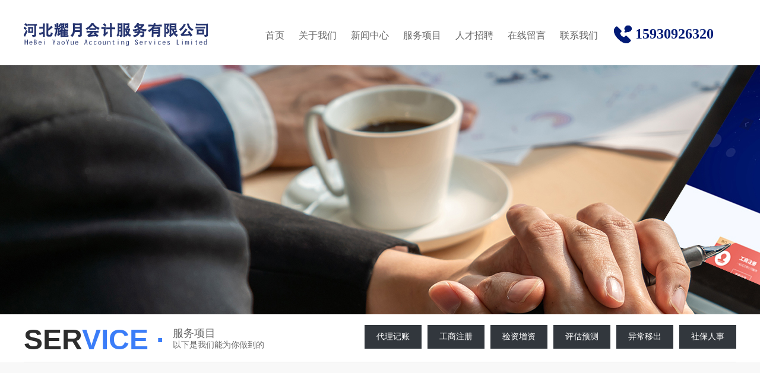

--- FILE ---
content_type: text/html; charset=utf-8
request_url: http://hbyaoyue.cn/product_detail-24.html
body_size: 4111
content:
<!DOCTYPE html>
<html>
<head>
<meta charset="UTF-8">
<title>税务黑名单移出-河北耀月会计服务有限公司</title>
<meta name="keywords" content="" />
<meta name="description" content="" />
<meta name="viewport" content="width=device-width,initial-scale=1"/>
<link rel="stylesheet" href="/Application/Home/Public/css/style.css">
</head>
<body>
<div class="header">
	<a href="/" class="logo"><h2>保定代理记账</h2></a>
	<p href="javascirpt:void(0)">15930926320</p>
	<ul>
		<li><a rel="nofollow" href="/">首页</a></li>
		<li><a href="/about.html">关于我们</a></li>
		<li><a href="/news_list.html">新闻中心</a></li>
		<li><a href="/product_list.html">服务项目</a></li>
		<li><a rel="nofollow" href="/rczp.html">人才招聘</a></li>
		<li><a rel="nofollow" href="/message.html">在线留言</a></li>
		<li><a href="/lxwm.html">联系我们</a></li>
		<div class="clear"></div>
	</ul>
</div>	
<!--banner-->
<div class="banner-s" style="background:url(/Application/Home/Public/images/neibanner.jpg) no-repeat;"></div>
<div class="zy_top">
    <div class="zy_fl">
      <div class="yingwen">SER<span>VICE · </span></div>
      <dl><dt>服务项目</dt><dd>以下是我们能为你做到的</dd></dl>
    </div>
    <ul class="zy_fr">
        <li  ><a href="/product_list-21.html" title="社保人事">社保人事</a></li>
        <li  ><a href="/product_list-20.html" title="异常移出">异常移出</a></li>
        <li  ><a href="/product_list-19.html" title="评估预测">评估预测</a></li>
        <li  ><a href="/product_list-18.html" title="验资增资">验资增资</a></li> 
        <li  ><a href="/product_list-14.html" title="工商注册">工商注册</a></li> 
        <li  ><a href="/product_list-13.html" title="代理记账">代理记账</a></li>
    </ul>
  <div class="clear"></div>
</div>
<div class="main">
  <div class="content">
      <div class="blockbox1 newsdetail_left">
        <div class="news_title">
          <h1>税务黑名单移出</h1>
          <p class="means">
            <span>来源：耀月会计</span><span>时间：2018-11-27</span><span>浏览：3043</span>
          </p>
        </div>
        <div class="detailed">
                </div>
        <div class="shangxiaye" style="border: none;margin: 45px 40px 0;">
          <span class="slh"><a  >None</a></span>
          <a target="_blank" href="/product_list-20.html" class="tolist">返回列表</a>
        </div>
        <div class="shangxiaye" style="margin:0 40px 45px;">
          <span class="slh"><a href="/product_detail-23.html" >工商异常名录移出</a></span>
        </div>
      </div>

  </div>
  <div class="clear"></div>
</div>
<div class="bot">
     <div class="bot_c">

	 	  <div class="clssss">
			<a href="/">保定会计公司</a>
			<a href="/about.html">关于我们</a>
			<a href="/news_list.html">新闻中心</a>
			<a href="/product_list.html">服务项目</a>
			<a rel="nofollow" href="/rczp.html">人才招聘</a>
			<a rel="nofollow" href="/message.html">在线留言</a>
			<a href="/lxwm.html">联系我们</a>
 	 	  </div>
	 	  <p class="ss3g">
			联系人：常经理 &nbsp;&nbsp;&nbsp;&nbsp;&nbsp;&nbsp;&nbsp;电话：15930926320			&nbsp;&nbsp;&nbsp;&nbsp;&nbsp;&nbsp;&nbsp;网址：www.hbyaoyue.cn <br/>
			地址：河北保定市莲池区复兴路与长城大街交叉口东行三百米路南民情家园底商	 	  </p>
	 </div>
</div>

<div class="foot">
	Copyright  © 河北耀月会计服务有限公司  &nbsp;&nbsp;&nbsp;&nbsp;&nbsp;&nbsp;&nbsp;<a rel="nofollow" href="https://beian.miit.gov.cn" target="_blank">备案号：冀ICP备18036644号-1</a>&nbsp;&nbsp;&nbsp;&nbsp;&nbsp;&nbsp;&nbsp;技术支持：点搜科技
</div>
<script>
var _hmt = _hmt || [];
(function() {
  var hm = document.createElement("script");
  hm.src = "https://hm.baidu.com/hm.js?20755388e8cbb394fc6dc7ba709c7e18";
  var s = document.getElementsByTagName("script")[0]; 
  s.parentNode.insertBefore(hm, s);
})();
</script>

</body>
</html>

--- FILE ---
content_type: text/css
request_url: http://hbyaoyue.cn/Application/Home/Public/css/style.css
body_size: 22445
content:
*{margin: 0;padding: 0;font-size: 14px;font-family: "微软雅黑";color: #666;}
table,td,tr,ul,ol,li,dl,dd,dt,p,input,form,em,p,img,h1,h2,h3,h4,h5{margin:0px;padding:0px;}
html{ -webkit-text-size-adjust:none;}
img{ border:none; vertical-align:middle;}
input, .secectBox, textarea, button { vertical-align:middle}
button { border:0 none; background-color:transparent; cursor:pointer}
button::-moz-focus-inner,
input[type="reset"]::-moz-focus-inner,
input[type="button"]::-moz-focus-inner,
input[type="submit"]::-moz-focus-inner,
input[type="file"]>input[type="button"]::-moz-focus-inner{ border:none; padding:0;margin: 0}
li{list-style: none;}
a{text-decoration: none;outline:none;}
table{width:100%; border-collapse:collapse; border-spacing:0; table-layout:fixed;}
.fl{ float: left; }
.fr{ float: right; }
.clear{clear:both;}
.content{width: 1200px;margin: 0 auto;}
.baise{background: #fff; padding:60px 50px;}
/*导航*/
.header{width: 1200px;margin: 0 auto;height:110px;}
.header .logo{float: left;margin-top:35px;    background: url(/Application/Home/Public/images/logo.png) no-repeat;height: 50px;width: 310px;}
.header .logo h1{height: 50px;width: 310px; text-indent:-99em}
.header .logo h2{height: 50px;width: 310px; text-indent:-99em}
.header ul{float: right;}
.header ul li{float: left;padding:0 12px;height:95px;line-height:95px;margin-top:15px; }
.header ul li a{font-size: 16px;height:90px;line-height:90px;display: block;border-bottom: 3px solid #fff;}
.header ul li a:hover{border-bottom: 3px solid #0105e9;}
.header p{background: url(../images/tel.png) left center no-repeat;margin-left: 15px; padding-left: 36px; width:170px; font-size:24px;font-weight: bold;color:#011a76;float: right; height:85px;line-height:85px;margin-top:15px; }
/*首页标题*/
.indtit{text-align: center;font-size:40px;padding-top:80px;font-weight: bold; margin:0 auto 50px;}
.indtit img{margin: 0 30px;}
.indtit b{ color:#3b7df8; font-size:40px; }
/*轮播图*/
.fullSlide {width:100%;position:relative;height:800px;}
.fullSlide .bd {margin:0 auto;position:relative;z-index:0;overflow:hidden;}
.fullSlide .bd ul {width:100% !important;}
.fullSlide .bd li {width:100% !important;height:900px;overflow:hidden;text-align:center;}
.fullSlide .bd li a {display:block;height:900px;}
.fullSlide .hd {width:100%;position:absolute;z-index:1;bottom:0;left:0;height:70px;}
.fullSlide .hd ul {text-align:center;padding-top:5px;}
.fullSlide .hd ul li {cursor:pointer;display:inline-block;*display:inline;zoom:1;width:40px;height:8px;margin:5px;background:#fff;overflow:hidden;line-height:9999px;}
.fullSlide .hd ul .on {background:#ed7020;}
.fullSlide .prev,.fullSlide .next { display:block; position:absolute; z-index:1; top:50%; margin-top:-30px; left:5%; z-index:1; width:58px; height:58px; cursor:pointer; filter:alpha(opacity=20); opacity:0.2; }
.fullSlide .prev{ background:url(../images/pre1.jpg) no-repeat; }
.fullSlide .next { left:auto; right:5%; background:url(../images/next2.jpg) no-repeat; }
.fullSlide .prev:hover,.fullSlide .next:hover{ filter:alpha(opacity=100); opacity:1;}
/*服务项目*/
.index1{background: #f5f9ff;padding-bottom: 70px;}
.index1_c1{text-align: center;padding: 60px 0;}
.index1_clisy a{float: left;margin:0 20px 30px 0;}
.index1_clisy img{ width: 380px; height:190px; }

/*公司介绍*/
.About{ background: #fff url(../images/bn14.png) no-repeat bottom center ; height: 490px;}
.About .About_title{ text-align: center; max-width: 1090px; margin: 0 auto;}
.About .About_title dd{ font-size: 40px; color: #333333; letter-spacing: .2em; margin-bottom: 48px; padding-bottom: 34px; position: relative;}
.About .About_title dd::before{ content: ""; position: absolute; display: inline-block; width: 62px; height: 2px; background: #dcdcdc; position: absolute; bottom: 0; left: 0; right: 0; margin: 0 auto;}
.About .About_title dt{ font-size: 16px; color: #777777; line-height: 38px;height: 130px; overflow: hidden;}
.About .About_bottom{ display: flex; align-items: center; justify-content: center; margin:30px 0 80px;}
.About .About_bottom p{position: relative; font-weight: bold; margin-right: 120px; font-size:46px;text-align: center;}
.About .About_bottom p i{position: absolute;top:8px; margin-left:5px;font-style: normal;color: #3b7df8;font-size:24px;line-height: 24px; font-weight: bold;}
.About .About_bottom span{color: #777;font-size:12px;font-weight: normal;display: block;text-align: center;}
.About .About_bottom p:last-child{ margin-right: 0px;}


/*服务项目*/
.index3{background: url(../images/img61.jpg)no-repeat center;display: block;height: 925px;}
.index3_c{width: 1200px;margin: 0 auto;}
.index3_c1{text-align: center;padding: 75px 0;}
.index3_cfl{width: 285px;float: left;}
.index3_cfl li{height: 160px;text-align: center;background: #a0a0a0;cursor: pointer;}
.index3_cfl li:nth-child(even){background: #959595;}
.index3_cfl .on{background: linear-gradient(to right, #0f69fc, #02c0e7)!important;}
.index3_cfl li img{margin-top:40px;}
.index3_cfl li p{height:50px;line-height: 50px;font-size: 16px;color: #fff;}
.index3_cfr{width: 865px;float: right;}
.index3_cfr .ddl{display: none;}
.index3_cfr .ddl:nth-child(1){display: block;}
.index3_cfrtil{height: 24px;line-height: 24px;border-left: 3px solid #2cb6b9;text-indent: 10px;font-size: 16px;margin-top: 35px;}
.ddl1{margin-top: 24px;line-height: 30px;color: #727373;font-size: 16px;}
.ddl2{margin-top: 10px;}
.ddl2 li{min-width: 175px;text-align: left;height: 72px;line-height: 72px;color: #fff;background: linear-gradient(to right, #58a6ff, #65cbff);float: left;margin-right: 15px;margin-top: 15px;border-radius: 5px;text-indent: 20px;padding-right: 20px;}
.ddl3{margin-top: 30px;}
.ddl3 li{float: left;width: 130px;height: 42px;line-height: 42px;text-align: center;border: 1px solid #d8d8d9;color: #666;margin-bottom: 10px;margin-right: 10px;}


/*服务优势*/
.index4{background: url(../images/img71.jpg)no-repeat center;display: block;height:730px;text-align: center;}
.advantage-content {height:580px;position: relative;}
.advantage-content .mid-img {width:683px;height:500px;background:url("../images/im_fwysh_03.png") no-repeat center center;background-size:100% 100%;top:0px;left:261px;position: absolute;}
.advantage-content .left {width:260px;height:150px;-webkit-box-sizing:border-box;box-sizing:border-box;padding:23px 36px 0 0;text-align:right;position: absolute;}
.advantage-content .left.left1 {left:55px;top:50px;background:url("../images/im_bg_dyhd.png") no-repeat center center;background-size:100% 100%;position: absolute;}
.advantage-content .left.left2 {left:60px;top:305px;background:url("../images/im_bg_zsch.png") no-repeat center center;background-size:100% 100%;position: absolute;}
.advantage-content .right {width:260px;height:150px;-webkit-box-sizing:border-box;box-sizing:border-box;padding:20px 0 0 40px;text-align:left;position: absolute;}
.advantage-content .right.right1 {right:75px;top:35px;background:url("../images/im_bg_cwyj.png") no-repeat center center;background-size:100% 100%;position: absolute;}
.advantage-content .right.right2 {right:60px;top:305px;background:url("../images/im_bg_fxpf.png") no-repeat center center;background-size:100% 100%;position: absolute;}
.advantage-content .title {font-weight: bold; font-size:18px;color:#fff;height:26px;line-height:26px;}
.advantage-content .des {line-height:26px;color:#fff;font-size:15px;margin-top:8px;}
/*新闻中心*/
.index5{padding-bottom: 65px;background: #e6eefb;}
.index5_c{width: 1200px;margin: 0 auto;}
.index5_ctit{text-align: center;padding:75px 0;}
.index5_cfl,.index5_cfr{width: 555px;}
.index5_cfl .ppp{padding:25px 40px;font-size: 25px;font-weight:bold; color: #fff; background:url(../images/im_gssj.png) left center no-repeat;  }
.index5_cfr .ppp{padding:25px 40px;font-size: 25px;font-weight:bold; color: #fff; background:url(../images/im_gszc.png) left center no-repeat;  }

.newsli li{height:56px;line-height:56px;/*border-bottom: 1px dotted #000;*/}
.newsli li a{font-size: 16px;}
.newsli li a span{float: right;}
.index5_cfl .newsli li a:hover{color: #2fb5ba;}
.index5_cfl .newsli li a:hover span{color: #2fb5ba;}
.index5_cfr .newsli li a:hover{color: #2c7efb;}
.index5_cfr .newsli li a:hover span{color: #2c7efb;}

/*底部*/
.bot{background:#011a76;}
.bot_c{width: 1200px;margin: 0 auto;position: relative;}
.link{box-shadow: 0 0 5px #78787826;height: 75px;position: absolute;top:-30px;left: 0;width: 100%;background: #fff;}
.link span{float: left;width: 108px;height: 75px;line-height: 75px; text-align: center;background: #2cb6b9;font-size: 16px;color: #fff;}
.link .linkss{float: left; width: 1060px;padding:11px 0; line-height:26px;}
.link .linkss a{margin-left: 25px;font-size: 16px;color: #666;}
.clssss{text-align: center;padding: 90px 0 50px;}
.clssss a{color: #fff;font-size: 18px;padding: 0 28px;border-left:1px solid #fff; }
.clssss a:nth-child(1){border-left: 0px;}
.ss3g{text-align: center;padding-bottom:50px; color: #fff;font-size: 16px; line-height: 36px;}
.foot{background: #2d2d2d;text-align: center;height: 60px;line-height: 60px;color: #fff;font-size: 16px;}
.foot a{color: #fff;font-size: 16px;}
/*内banner*/
.banner-s {width: 100%;display: block;height:420px;background-size: 100% 100%;}

/*面包屑导航*/
.zy_top{width:1200px;height:80px;border-bottom:1px solid #eee;margin:0 auto;}
.zy_fl{float:left;padding-top:15px;width: 500px;}
.zy_fl .yingwen{margin-right:15px; float:left;font-family:Arial,Helvetica,sans-serif;font-size:48px;color:#2c2c2c;font-weight:700}
.zy_fl .yingwen span{font-size:48px;font-family:Arial,Helvetica,sans-serif;font-weight:700;color:#3b7df8;}
.zy_fl dt{height:24px;font-size:18px;margin-top:5px}
.zy_fl dd{height:16px;line-height: 16px; color:#686868;}
.zy_fr {width:700px;margin-top:18px; float: right;}
.zy_fr li{padding:0 20px; height:40px;line-height:40px;text-align:center;background:#32373d;float:right;margin-left:10px}
.zy_fr a{font-size:14px;color:#fff;display:block}
.zy_fr li:hover,.zy_fr li.cur{background:#3b7df8;}
.zy_fr li:hover a{ color: #fff; }


.main{ padding:50px 0 80px; background-color:#f8f8f8;}

/*内容页*/
.neiye{width: 100%;min-height:  400px; }
.neiye p{ font-size: 16px;line-height: 32px; text-indent: 2em; }

/*新闻列表页*/

.newslist li{margin-bottom: 20px; background: #fff;}
.overf { overflow: hidden; text-overflow: ellipsis; white-space: nowrap; }
.list_item { position: relative;box-shadow: 0 0 1px #666;  padding:25px 0; transition: all .2s linear 0s; }
.list_item .news_con { position: absolute; width:931px; padding: 0 30px; }
.list_item .name { padding: 15px 0 10px; font-weight: normal;font-size: 18px; color: #343434; }
.list_item .news_con .des { overflow: hidden; font-size: 14px; line-height: 26px; color: #999999; text-align: left; }
.list_item .news_con .xian { position: absolute; top: 16px; height: 16px; width: 4px; background: #999; transition: all .2s linear 0s; }
.list_item .news_others { position: relative; overflow: hidden; width: 160px; padding: 0 40px; height: 110px; }
.list_item .news_others .inform { position: absolute; width: 100%; top: 10px; }
.list_item .news_others .date { margin-bottom: 10px; font-size: 40px; line-height: 1; font-family: 'PingFang-Light'; opacity: 0.7; color: #999; display: block;}
.list_item .news_others .year { margin-bottom: 5px; font-size: 14px; opacity: 0.6; color: #999; }
.list_item .news_others .more { display: block; width: 42px; height: 20px; opacity: 0; transform: translateX(-20px); padding-bottom:5px; font-size: 12px; transition: all .2s linear 0s; }
.list_item .news_xian { display: block; width: 1px; height:160px; background: #e3e3e4; position: absolute; left: 210px; margin-left: -0.5px; top: 0; z-index: 0; }
.odd .list_item { padding-left: 50%; }
.odd .list_item .news_con { left: 0; }
.odd .list_item .news_con .xian { right: -2px; }
.even .list_item .news_con { right: 0; }
.even .list_item .news_con .xian { left: -2px; }
.list_item:hover { box-shadow: 0 0 20px #ddd; }
.list_item:hover .news_con .xian { height: 80%; background:#0250d7; }
.list_item:hover .news_con .name { color:#0250d7; font-weight: normal; }
.list_item:hover .news_others .date, .list_item:hover .news_others .year { opacity: 1; color:#0250d7; }
.list_item:hover .news_others .more { opacity: 1; transform: translateX(0); color:#0250d7; }
.list_item:hover .news_others .img { opacity: 1; }


/*新闻内容*/
.blockbox{width: 880px;float: left;box-sizing:border-box;border:1px solid #ECECEC;min-height:200px;border-radius:5px;margin:0 auto;background:#FFF}
.blockbox1{width:1200px;box-sizing:border-box;border:1px solid #ECECEC;min-height:500px;border-radius:5px;margin:0 auto;background:#FFF}
.blockbox .blockboxtitle{height:60px;border-bottom:1px solid #ECECEC;background:#FAFAFA;border-radius:5px 5px 0 0}
.blockbox .blockboxtitle h2{font-weight:normal;line-height:60px;text-indent:30px;font-size:22px}
.newsdetail_left .news_title{padding:20px 0;margin:40px 40px 20px 40px;border-bottom:1px solid #eee}
.newsdetail_left .news_title h2{font-size:20px;padding:0 0 10px 0;text-align:center;font-weight:400}
.newsdetail_left .news_title h1{font-size:20px;padding:0 0 10px 0;text-align:center;font-weight:400}
.newsdetail_left .news_title .means{color:#777;line-height:20px;text-align:center;margin-top:10px}
.newsdetail_left .news_title .means span{padding:0 10px;font-family:arial}
.newsdetail_left .detailed{margin:0 40px;line-height:2;font-size:14px;max-height:2550px;position:relative;overflow:hidden;visibility:visible}
.newsdetail_left .detailed img{max-width:100%;height:auto}
.newsdetail_left p{ font-size: 16px; line-height: 34px; text-align: justify; }
.shangxiaye{margin:10px 20px 20px 30px;overflow:hidden;border-top:1px solid #eee;position:relative}
.shangxiaye a.slh{width:70%;display:block;line-height:30px;float:left;font-size:16px;float:left;height:50px;line-height:50px;color:#999;overflow:hidden;}
.shangxiaye .slh a{width:70%;display:block;line-height:30px;float:left;font-size:15px;float:left;height:50px;line-height:50px;color:#999;overflow:hidden;}
.shangxiaye a.tolist{float:right;line-height:50px;color:#999;font-size:14px}
.shangxiaye a:hover{color:#008FD7}
.daodu{background-color:rgba(130,130,130,.1); padding:18px; margin-bottom:20px;}
.blockboxright{float:right;width:300px}
.blockboxright .sortbox{width:298px;border:1px solid #ECECEC;min-height:200px;border-radius:5px;margin:0 auto;background:#FFF;overflow:hidden}
.blockboxright .sortbox .title{border-bottom:1px solid #ECECEC;background:#FAFAFA;height:60px;line-height:60px;padding:0 25px;color:#656565;font-size:20px}
.blockboxright .sortbox .list{padding:20px}
.blockboxright .sortbox .list .listone{height:50px;line-height:50px;font-size:14px;border-bottom:1px dashed #ddd;overflow:hidden}
.blockboxright .sortbox .list .listone:last-child{border:none}
.blockboxright .sortbox .list .listone span{display:inline-block;width:18px;height:18px;color:#008FD7;border-radius:9px;text-align:center;line-height:18px;margin-right:5px}
.blockboxright .sortbox .list .listone span.num{background:#1889cf;color:#fff; font-size:13px; margin: 0 auto; text-align:center; }
.blockboxright .sortbox .list .listone a:hover{color:#008FD7;margin: 0 auto; text-align:center;}


/*人才招聘*/
.job #list li{ position:relative; margin-bottom:20px;}
.job #list li .name a {display: block; font-size: 18px; color: #333; position: relative; height: 70px; line-height: 70px; padding-left: 50px; background: #fff url(../images/ico2on1.png) right center no-repeat; } 
.job #list li .box {background: #fff; font-size: 16px; display: none; color: #666; padding: 35px 45px 60px; } 
.job #list li.liNow .name a{ background:#3b7df8 url(../images/ico2on.png) right center no-repeat; color:#fff;}
.job #list li .top{ border-bottom:#ededed solid 1px; padding-bottom:35px;}
.job #list li .top dd{ float:left; padding-right:50px; line-height:28px; font-size: 16px; color: #828282;}
.job #list li .content{ line-height:36px;}
.job #list li h2{ padding:45px 0 5px; font-size:16px; color:#333;}

/*页码*/
.page_cen{ margin:0 auto; display: inherit;}
.pages{display: inline-block;width: 100%; text-align: center; margin-top:35px;}
.pages a{float: left; line-height: 30px;background: #fff; padding:0 12px;border: 1px solid #dedede;margin-right: 8px; }
.pages a:hover ,.pages a.active{background:#0059ff; color: #fff;}
/*联系我们*/
.tab-contact {margin-bottom:50px;}
.tab-contact li .tit {font-size:18px;font-weight:bold;margin:30px 0 2px;}
.tab-contact li {float: left; width:20%;background: #fff; height:110px;border-radius:10px;border:1px solid #dddddd;margin:15px 10px;transition:0.3s;padding-left:130px;position:relative;font-size:16px;}
.tab-contact li .ic {width:53px;height:53px;position:absolute;left:52px;top:50px;margin-top:-26px;transition:0.3s;}
.tab-contact li .ic1 {background:url('../images/lx_a1.png') no-repeat center center;}
.tab-contact li .ic2 {background:url('../images/lx_a2.png') no-repeat center center;}
.tab-contact li .ic3 {background:url('../images/lx_a3.png') no-repeat center center;}
.tab-contact li .ic4 {background:url('../images/lx_a4.png') no-repeat center center;}
.tab-contact li:hover {background:linear-gradient(to left top,#ea675d,#f88b86);color:#fff;border:#none;box-shadow:0 0 10px rgba(254,108,0,0.5);}
.tab-contact li:hover p{color: #fff;}
.tab-contact li:hover .ic1 {background:url('../images/lx_a1_on.png') no-repeat center center;}
.tab-contact li:hover .ic2 {background:url('../images/lx_a2_on.png') no-repeat center center;}
.tab-contact li:hover .ic3 {background:url('../images/lx_a3_on.png') no-repeat center center;}
.tab-contact li:hover .ic4 {background:url('../images/lx_a4_on.png') no-repeat center center;}
/*在线留言*/
.contact-box{height: auto;margin: 50px auto;position: relative;}
.company-box{width: 262px;height: 530px;background-color: #ffffff;padding-left: 51px;padding-right: 39px;position: absolute;top:200px;right: 47px;}
.company-title{font-size: 28px;margin-top: 40px;line-height: 40px; /*margin-bottom: 13px;*/}
.company-icon{width: auto;height: auto;margin-top: 35px;}
.company-line{width: 100%;height: 1px;background-color: #eeeeee;display: inline-block;margin-top: 35px}
.message-box{width: 100%;height: auto;display: flex;flex-flow: row nowrap;justify-content: space-between;align-items: flex-start;margin-top: 34px}
.message-title{font-size: 16px;color: #222222;line-height: 56px;}
.message-input{width:500px;height: 70px;border: 0;outline: none;background-color: #f5f5f5;font-size: 16px;color: #999999;padding-left: 66px;background-repeat: no-repeat;background-position: 27px 50%;}
.message-input::placeholder{color: #999999}
@keyframes bgChange1 {
    from{background-color: #ffffff}
    to{background-color: #004eb1}
}
.input-name{background-image: url("../images/name-input-focus-nor.png");}
.input-name:focus{background-image: url("../images/name-input-focus.png");animation: bgChange1 1s forwards;color: #ffffff}
.input-name:focus::placeholder{color: #ffffff}
.input-phone{background-image: url("../images/input-phone-nor.png");}
.input-phone:focus{background-image: url("../images/input-phone.png");animation: bgChange1 1s forwards;color: #ffffff}
.input-phone:focus::placeholder{color: #ffffff}
.input-email{background-image: url("../images/input-email-nor.png");}
.input-email:focus{background-image: url("../images/input-email.png");animation: bgChange1 1s forwards;color: #ffffff}
.input-email:focus::placeholder{color: #ffffff}
.input-address{background-image: url("../images/input-address-nor.png");}
.input-address:focus{background-image: url("../images/input-address.png");animation: bgChange1 1s forwards;color: #ffffff}
.input-address:focus::placeholder{color: #ffffff}
.message-box1{width: 100%}
.input-content{width: calc(100% - 66px);height: 260px;padding-left: 66px;padding-top: 24px;background-image: url("../images/input-content-nor.png");border: 0;outline: none;background-color: #f5f5f5;font-size: 16px;color: #999999;background-repeat: no-repeat;background-position: 27px 24px;}
.input-content:focus{background-image: url("../images/input-content.png");animation: bgChange1 1s forwards;color: #ffffff}
.input-content:focus::placeholder{color: #ffffff}
.submit-box{width: 100%;display: flex;justify-content: center;align-items: center;margin: 80px auto 148px auto;}
.submit-box input{width: 310px;height: 60px;padding-left: 20px;background-color: #f5f5f5;outline: none;border: 0;font-size: 16px;color: #999999}
.submit-box input::placeholder{color: #999999}
.submit-box input:focus{animation: bgChange1 1s forwards;color: #ffffff}
.submit-box input:focus::placeholder{color: #ffffff}
.submit-box img{width: 120px;height: 60px;display: block;margin-right: 50px;}
.submit-box button{width: 200px;height: 60px;display: flex;justify-content: center;align-items: center;background-color: #004eb1;font-size: 18px;color: #ffffff}
/*内页标题*/
p.company-title1{text-indent: 0; font-size:50px;color:#cdcccc;line-height: 60px; text-transform: uppercase; text-align: center;}
p.company-title2{text-indent: 0; font-size: 26px;margin:10px auto 40px;text-align: center;font-weight: 600}


.fuwu dl {width: 380px; height: 190px;margin:10px;float: left; font-family:'Kanit',sans-serif;text-align:center;box-shadow:1px 1px 2px #e6e6e6;overflow:hidden;position:relative;}
.fuwu dl:hover {box-shadow:13px 13px 15px rgba(0,0,0,0.3);}
.fuwu dl:before {content:"";background:linear-gradient(to left top,#6999ff,#3370f3);height:100%;width:100%;opacity:0;position:absolute;left:0;top:0;transition:all 0.4s linear;}
.fuwu dl:hover:before {opacity:1;}
.fuwu dl dt img {width:100%;height:auto;transition:all 0.4s linear;}
.fuwu dl:hover img {opacity:0;transform:scale(3);}
.fuwu dd {color:#fff;width:100%;transform:translateY(-50%) scale(0);position:absolute;top:50%;left:0;transition:all 0.4s linear;}
.fuwu dl:hover dd {transform:translateY(-50%) scale(1);}
.fuwu dl .title {font-size:25px;color: #fff; font-weight:600;letter-spacing:1px;text-transform:uppercase;margin:0;}
.fuwu dl .title {font-size:25px;color: #fff; font-weight:600;letter-spacing:1px;text-transform:uppercase;margin:0;}

@media only screen and (max-width:990px) {.fuwu dl {margin:0 0 30px;}
}